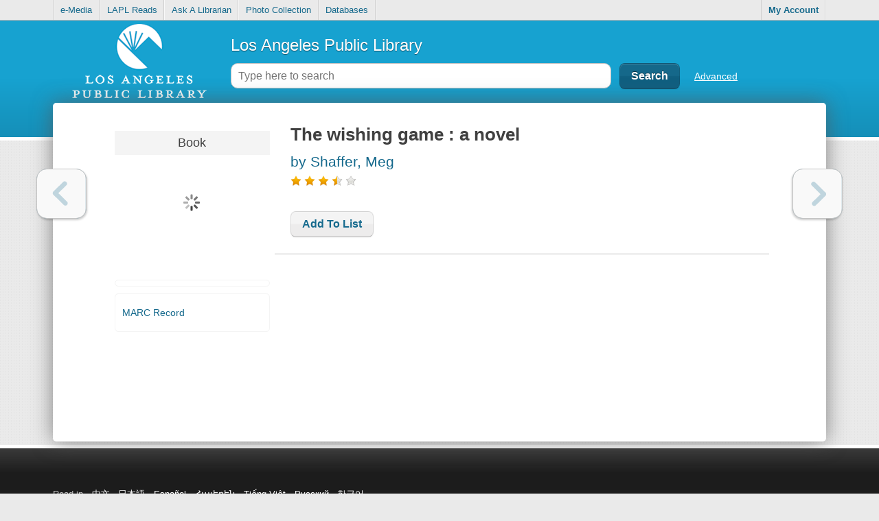

--- FILE ---
content_type: text/html;charset=utf-8
request_url: https://ls2pac.lapl.org/?section=resource&resourceid=4884610814&currentIndex=0&view=fullDetailsDetailsTab
body_size: 20277
content:












	
		
	
	







	



<!doctype html>
<html lang="en_US" class="no-js">
	<head>
		<meta charset="utf-8">

		
















	<meta property="og:site_name" content="LS2 PAC"/>
	
	<meta property="og:url"                  content="http://ls2pac.lapl.org/?section=resource&resourceId=4884610814" />

	
	
		
	
	
	
	<meta property="og:title"                content="Los Angeles Public Library : The wishing game : a novel by Shaffer, Meg">

	

	
	
		
			
			<meta property="og:image" content="https://ls2content.tlcdelivers.com/tlccontent?customerid=940590&appid=ls2pac&requesttype=BOOKJACKET-MD&isbn=9780593598832&isbn=0593598830">
		
	

	
		<meta property="og:description"          content="&quot;A retired bestselling author hosts a one-of-a-kind competition, with high risks and high rewards-giving the winner a chance to change lives. Lucy Har">
	
	
	<!-- Book Metadata -->
	<meta property="og:type"                 content="book">
	<meta property="book:author"      		 content="http://ls2pac.lapl.org//author?resourceId=4884610814">
	
	
		<meta property="book:release_date"       content="2023">
	

		
		
		
			
    			
			
    	
			
    			
			
    	
	
	
	
		<meta property="book:isbn"           content="0593598830">
	
	
	
	
		
			
		    	<meta property="book:tag"        content="thinking the twentieth century">
	    	
		    	<meta property="book:tag"        content="our mothers ourselves">
	    	
		    	<meta property="book:tag"        content="thunderhead">
	    	
		    	<meta property="book:tag"        content="don mischer">
	    	
		    	<meta property="book:tag"        content="king of greed">
	    	
		    	<meta property="book:tag"        content="the wishing game : a novel">
	    	
		    	<meta property="book:tag"        content="conversations on love">
	    	
		    	<meta property="book:tag"        content="wishing game shaffer">
	    	
		    	<meta property="book:tag"        content="terror in the crypt">
	    	
		    	<meta property="book:tag"        content="historical romance">
	    	
		    	<meta property="book:tag"        content="emily wildes encyclopedia of wild things">
	    	
		    	<meta property="book:tag"        content="tunisian crochet handbook">
	    	
		    	<meta property="book:tag"        content="brookner, anita">
	    	
		    	<meta property="book:tag"        content="hutchinson, cassidy">
	    	
		    	<meta property="book:tag"        content="the mountain is you">
	    	
		    	<meta property="book:tag"        content="the  wishing game">
	    	
		    	<meta property="book:tag"        content="count zizzendorf and the indians 1742">
	    	
		    	<meta property="book:tag"        content="katie barnes">
	    	
		    	<meta property="book:tag"        content="monster high">
	    	
		    	<meta property="book:tag"        content="thistlefoot">
	    	
		    	<meta property="book:tag"        content="got the look">
	    	
		    	<meta property="book:tag"        content="it ends with us">
	    	
		    	<meta property="book:tag"        content="after tonight everything will be different">
	    	
		    	<meta property="book:tag"        content="atlantic monthly">
	    	
		    	<meta property="book:tag"        content="the body keeps score">
	    	
		    	<meta property="book:tag"        content="the sleepwalker">
	    	
		    	<meta property="book:tag"        content="the accident season moira fowley doyle">
	    	
		    	<meta property="book:tag"        content="the pathless path">
	    	
		    	<meta property="book:tag"        content="sue lynn tan">
	    	
		    	<meta property="book:tag"        content="gods of jade and shadow">
	    	
		    	<meta property="book:tag"        content="daniel tiger five minute stories">
	    	
		    	<meta property="book:tag"        content="james mcbride">
	    	
		    	<meta property="book:tag"        content="black clover 12">
	    	
		    	<meta property="book:tag"        content="stephanie barron">
	    	
		    	<meta property="book:tag"        content="the 5 wishes of mr. murray mcbride">
	    	
		    	<meta property="book:tag"        content="ice breaker grace">
	    	
		    	<meta property="book:tag"        content="warriors fire and ice">
	    	
		    	<meta property="book:tag"        content="fourth wing">
	    	
		    	<meta property="book:tag"        content="the jews of summer">
	    	
		    	<meta property="book:tag"        content="fiction">
	    	
		    	<meta property="book:tag"        content="summer i turned pretty">
	    	
		    	<meta property="book:tag"        content="a">
	    	
		    	<meta property="book:tag"        content="dvd">
	    	
		    	<meta property="book:tag"        content="camille dvd">
	    	
		    	<meta property="book:tag"        content="at home with the horrors">
	    	
		    	<meta property="book:tag"        content="you were always mine">
	    	
		    	<meta property="book:tag"        content="katherine center bodyguards">
	    	
		    	<meta property="book:tag"        content="slow days">
	    	
		    	<meta property="book:tag"        content="poisoner">
	    	
		    	<meta property="book:tag"        content="the wishing game meg shaffer">
	    	
		    	<meta property="book:tag"        content="barbara kingsolver">
	    	
		    	<meta property="book:tag"        content="rachell renee russell">
	    	
		    	<meta property="book:tag"        content="black cake">
	    	
		    	<meta property="book:tag"        content="witch hat atelier volume 10">
	    	
		    	<meta property="book:tag"        content="feynman lectures">
	    	
		    	<meta property="book:tag"        content="dvd maggie hamm">
	    	
		    	<meta property="book:tag"        content="the housemaid mcfadden">
	    	
		    	<meta property="book:tag"        content="unscripted">
	    	
		    	<meta property="book:tag"        content="mrs. nash's ashes">
	    	
		    	<meta property="book:tag"        content="new dvd">
	    	
		    	<meta property="book:tag"        content="the best of me">
	    	
		    	<meta property="book:tag"        content="james carse">
	    	
		    	<meta property="book:tag"        content="is that a fish">
	    	
		    	<meta property="book:tag"        content="garmus">
	    	
		    	<meta property="book:tag"        content="love, theoretically">
	    	
		    	<meta property="book:tag"        content="coursera">
	    	
		    	<meta property="book:tag"        content="tween">
	    	
		    	<meta property="book:tag"        content="debra fine">
	    	
		    	<meta property="book:tag"        content="plants vs zombies 4">
	    	
		    	<meta property="book:tag"        content="the wishing game shaffer">
	    	
		    	<meta property="book:tag"        content="men are from mars">
	    	
		    	<meta property="book:tag"        content="wishing game">
	    	
		    	<meta property="book:tag"        content="meg shaffer">
	    	
		    	<meta property="book:tag"        content="the wishing game">
	    	
		    	<meta property="book:tag"        content="the wishing game  meg shaffer">
	    	
		    	<meta property="book:tag"        content="the painted bride">
	    	
		    	<meta property="book:tag"        content="shaffer meg">
	    	
		    	<meta property="book:tag"        content="janine ukena">
	    	
		    	<meta property="book:tag"        content="dork diaries 5">
	    	
		    	<meta property="book:tag"        content="south to america">
	    	
		    	<meta property="book:tag"        content="big truck, little island">
	    	
		    	<meta property="book:tag"        content="slaveryand reconstution the strugle for black civilrights">
	    	
		    	<meta property="book:tag"        content="i am not your perfect mexican">
	    	
		    	<meta property="book:tag"        content="sanborn maps los angeles">
	    	
		    	<meta property="book:tag"        content="under one roof">
	    	
		    	<meta property="book:tag"        content="twilight">
	    	
		    	<meta property="book:tag"        content="the homewreckers">
	    	
		    	<meta property="book:tag"        content="i didn't do it">
	    	
		    	<meta property="book:tag"        content="japan ebook">
	    	
		    	<meta property="book:tag"        content="how to succeed in social work">
	    	
		    	<meta property="book:tag"        content="the girl who drank the moon">
	    	
		    	<meta property="book:tag"        content="court of thorns and roses">
	    	
		    	<meta property="book:tag"        content="loans">
	    	
		    	<meta property="book:tag"        content="andrew ridgeley">
	    	
		    	<meta property="book:tag"        content="evie dunmore">
	    	
		    	<meta property="book:tag"        content="one of us is back">
	    	
		    	<meta property="book:tag"        content="rogue justice">
	    	
		    	<meta property="book:tag"        content="secrets of cavendon">
	    	
		    	<meta property="book:tag"        content="music cd">
	    	
		    	<meta property="book:tag"        content="renew library card">
	    	
		    	<meta property="book:tag"        content="the museum of ordinary people">
	    	
		    	<meta property="book:tag"        content="baking">
	    	
		    	<meta property="book:tag"        content="danger of smoking in bed">
	    	
		    	<meta property="book:tag"        content="before the coffee gets cold">
	    	
		    	<meta property="book:tag"        content="marianne robinson">
	    	
		    	<meta property="book:tag"        content="john grisham">
	    	
		    	<meta property="book:tag"        content="the lost ticket">
	    	
		    	<meta property="book:tag"        content="red white and royal blue">
	    	
		    	<meta property="book:tag"        content="properties of thirst">
	    	
		    	<meta property="book:tag"        content="ken follett">
	    	
		    	<meta property="book:tag"        content="perks of being a wallflower">
	    	
		    	<meta property="book:tag"        content="william li">
	    	
		    	<meta property="book:tag"        content="lucy by the sea">
	    	
		    	<meta property="book:tag"        content="michael chriton">
	    	
		    	<meta property="book:tag"        content="how to stop losing">
	    	
		    	<meta property="book:tag"        content="jamestown">
	    	
		    	<meta property="book:tag"        content="every summer after">
	    	
		    	<meta property="book:tag"        content="hollowing out the middle">
	    	
		    	<meta property="book:tag"        content="americans in paris">
	    	
		    	<meta property="book:tag"        content="learn japanese">
	    	
		    	<meta property="book:tag"        content="dear edward">
	    	
		    	<meta property="book:tag"        content="conversations with friends">
	    	
		    	<meta property="book:tag"        content="time's mouth">
	    	
		    	<meta property="book:tag"        content="seven year slip">
	    	
		    	<meta property="book:tag"        content="and only to deceive">
	    	
		    	<meta property="book:tag"        content="yellowface">
	    	
		    	<meta property="book:tag"        content="drones">
	    	
		    	<meta property="book:tag"        content="dna">
	    	
		    	<meta property="book:tag"        content="hello beautiful">
	    	
		    	<meta property="book:tag"        content="the wishing game, shaffer">
	    	
		    	<meta property="book:tag"        content="ann patchett">
	    	
		    	<meta property="book:tag"        content="a curse for true love">
	    	
		    	<meta property="book:tag"        content="wishing game meg">
	    	
		    	<meta property="book:tag"        content="rf kuang">
	    	
		    	<meta property="book:tag"        content="hitchhikers guide">
	    	
		    	<meta property="book:tag"        content="the very secret society">
	    	
		    	<meta property="book:tag"        content="speech team">
	    	
		    	<meta property="book:tag"        content="history of israel">
	    	
		    	<meta property="book:tag"        content="tell me three things">
	    	
		    	<meta property="book:tag"        content="the woman in me">
	    	
		    	<meta property="book:tag"        content="riley sager the only one left">
	    	
		    	<meta property="book:tag"        content="tomorrow tomorrow tomorrow tomorrow">
	    	
		    	<meta property="book:tag"        content="van johnson">
	    	
		    	<meta property="book:tag"        content="christmas eve at friday harbor">
	    	
		    	<meta property="book:tag"        content="rules of civility audiobook">
	    	
		    	<meta property="book:tag"        content="critchley, emily">
	    	
		    	<meta property="book:tag"        content="unmaking of june">
	    	
		    	<meta property="book:tag"        content="madman’s gallery">
	    	
		    	<meta property="book:tag"        content="existential kink">
	    	
		    	<meta property="book:tag"        content="black cake  video">
	    	
		    	<meta property="book:tag"        content="magick">
	    	
		    	<meta property="book:tag"        content="criterion">
	    	
		    	<meta property="book:tag"        content="down and delirious">
	    	
		    	<meta property="book:tag"        content="lalo.org/tech2go">
	    	
		    	<meta property="book:tag"        content="credence">
	    	
		    	<meta property="book:tag"        content="barbara o neal">
	    	
		    	<meta property="book:tag"        content="lists">
	    	
		    	<meta property="book:tag"        content="camille                 dvd">
	    	
		    	<meta property="book:tag"        content="meg shaffer the wishing game">
	    	
		    	<meta property="book:tag"        content="the housemaid  mcfadden">
	    	
		    	<meta property="book:tag"        content="depression">
	    	
		    	<meta property="book:tag"        content="tech2go">
	    	
		    	<meta property="book:tag"        content="jane austen">
	    	
		    	<meta property="book:tag"        content="you've told me this before">
	    	
		    	<meta property="book:tag"        content="audio books">
	    	
		    	<meta property="book:tag"        content="the argyle">
	    	
		    	<meta property="book:tag"        content="the wishing game meg">
	    	
		    	<meta property="book:tag"        content="jaqueline kennedy">
	    	
		    	<meta property="book:tag"        content="barbara o’neal">
	    	
	   	
   	
   	



		
	
	
		
		
		
			
		
		
			
			
				
			
		
		<title>Los Angeles Public Library - CARL•Connect Discovery - The wishing game : a novel / Shaffer, Meg</title>
	


		<meta http-equiv="X-UA-Compatible" content="IE=edge,chrome=1">
		

		<meta name="viewport" content="width=device-width, initial-scale=1.0">

		<meta name="apple-mobile-web-app-capable" content="yes"/>

		<link rel="apple-touch-icon-precomposed" href="images/mobileIcons/icon_57.png" />
		<link rel="apple-touch-icon-precomposed" sizes="72x72" href="images/mobileIcons/icon_72.png" />
		<link rel="apple-touch-icon-precomposed" sizes="114x114" href="images/mobileIcons/icon_114.png" />
		<link rel="apple-touch-icon-precomposed" sizes="144x144" href="images/mobileIcons/icon_144.png" />

		<link rel="shortcut icon" href="/favicon.ico?_=69202">

		<script async
		src="https://www.googletagmanager.com/gtag/js?id=G-VH7EPN87TF"></script>
<script type="text/javascript">
	let codeVersion = '3.6.8.1';
	let configName = 'LAPL';
	let customerName = 'Los Angeles Public Library';
	let communityTrackingID = 'G-KPXDL68FGP';
	let customerTrackingID = 'G-VH7EPN87TF';
	var isCommunityTrackingOn = false;
	var isCustomerTrackingOn = true;
	var privacyURL = 'https://tlcdelivers.com/privacy-policy-ls2pac';
	var secureCookie = true;

	if (isCommunityTrackingOn || isCustomerTrackingOn) {
		window.dataLayer = window.dataLayer || [];

		function gtag() {
			dataLayer.push(arguments);
		}

		gtag('js', new Date());

		const gtagConfiguration = {
			cookie_domain: 'auto',
			cookie_flags: 'SameSite=None;' + (secureCookie ? ' Secure' : ''),
			custom_map: {
				'dimension<1>': 'tool', 'dimension<2>': 'customer',
				'dimension<3>': 'configuration', 'dimension<4>': 'codeVersion'
			}
		};
		if (isCustomerTrackingOn && customerTrackingID) {
			gtag('config', customerTrackingID, gtagConfiguration);
		}
		if (isCommunityTrackingOn && communityTrackingID) {
			gtag('config', communityTrackingID, gtagConfiguration);
		}

		gtag('event', 'page_view', {
			'tool': 'Desktop', 'customer': customerName,
			'configuration': configName, 'codeVersion': codeVersion
		});
	}
</script>


		<script type="text/javascript">
			var libraryType = 'Public';
			var config = 'LAPL';
			var svnRevision = '69202';
			var hasAuthorizedEResources = true;
			var webUrl = 'https://ls2pac.lapl.org';
			var rawMode = false; // Whether or not to use mode=RAW during dev
		</script>

		
			
			
				<link rel="stylesheet" href="css/css.css?_=69202" />
				<script src="js/production.js?_=69202"></script>
			
		
            
               <link rel="stylesheet" href="/css/print.css" media="print"/>

		<!--[if IE]>
			<link rel="stylesheet" href="css/ie.css?_=69202" />
		<![endif]-->
		<!--[if IE 7]>
			<link rel="stylesheet" href="css/ie7.css?_=69202" />
		<![endif]-->

		<script>window.isIE8 = false;</script>
		<!--[if IE 8]>
			<script>window.isIE8 = true;</script>
		<![endif]-->

		<!--[if lt IE 9]>
			<link rel="stylesheet" href="css/IELessThan9.css?_=69202" />

			<script src="js/polyfils/respond.js"></script>
		<![endif]-->


		<link rel="stylesheet" href="css/override?_=69202" />
	</head>
	<body>
		<div id="mainPage"></div>
		<div id="mainLoader">
			<div id="progressbarWrapper" style="height:25px;" class="ui-widget-default">
				<div id="loadingProgress"></div>
			</div>
		</div>
		<div id="successMessage" class="successMessage" style="display: none;"><div class="content"></div><a href="javascript:;" class="closeSuccess">&times;</a></div>
		<div id="tooltip" style="display:none;"><div class="content"></div></div>
		










<div id="loginForm">
	<form action="blank" class="loginForm lightBorder" method="POST" target="hiddenLoginIFrame">
		<div id="loginErrorMessage" class="errorGradient" style="display: none;">
			The credentials entered are incorrect.
		</div>

		
			
				<h3>Log in with either your Library Card Number or EZ Login</h3>
			
		

		<div class="innerLoginForm">
			
				
					<label class="textboxLabel" for="barcode">Library ID (No Spaces!) or EZ Username</label>
					<input class="textbox lightBorder" autocapitalize="off" autocorrect="off" type="text" name="barcode" id="barcode" />

					
						
							
								<label class="textboxLabel" for="pin">PIN (default is last 4 of phone, unless manually changed) or EZ Password</label>
								<input class="textbox lightBorder" type="password" name="pin" id="pin" />
							
							
						
					
				

				
			
		</div>

		<div class="forgotAndRememberContainer clearfix">
			
				<span class="rememberMeContainer clearfix">
					<input type="checkbox" name="rememberMe" id="rememberMe" />
					<label class="clickableFormText" for="rememberMe">Remember Me (lasts for 2 weeks, or until you log out)</label>
				</span>
			
		</div>

		<div class="loginSubmitButton">
			
				

				
					<input class="darkButton" type="submit" value="Log In" id="submitLoginFormButton"/>
					<input class="lightButton" type="button" value="Cancel" id="loginCloseButton" />
				
			
		</div>
	</form>
	
		
			<div id="loginFormForgotPassword" class="forgotPasswordContainer clearfix"></div>
		
	
</div>

<iframe id="hiddenLoginIFrame" name="hiddenLoginIFrame" src="/tmpl/mainFooter.html"></iframe>


<script type="text/javascript">
	if( document.createElement( "input" ).placeholder === undefined ) {
		$( ".fallBackPlaceholder" ).show();
	}
</script>

		
		<script type="text/javascript">
    // This needs to be 'var' so that if the PayPal library loads, the 'paypal' definition will get
    // overridden.
	var paypal = null;

	let ecommerceSelection = 'A';

	if ( ecommerceSelection === 'P' )
	{
		let payPalClientID = '';
		let payPalScriptURL = "https://www.paypal.com/sdk/js?currency=USD&disable-funding=paylater&client-id=" +
			payPalClientID;

		let newScriptElement = document.createElement( 'script' );
		newScriptElement.async = false;
		newScriptElement.src = payPalScriptURL;
		let firstOldScriptElement = document.getElementsByTagName( 'script' )[0];
		firstOldScriptElement.parentNode.insertBefore( newScriptElement, firstOldScriptElement );
	}
</script>

	</body>
</html>
